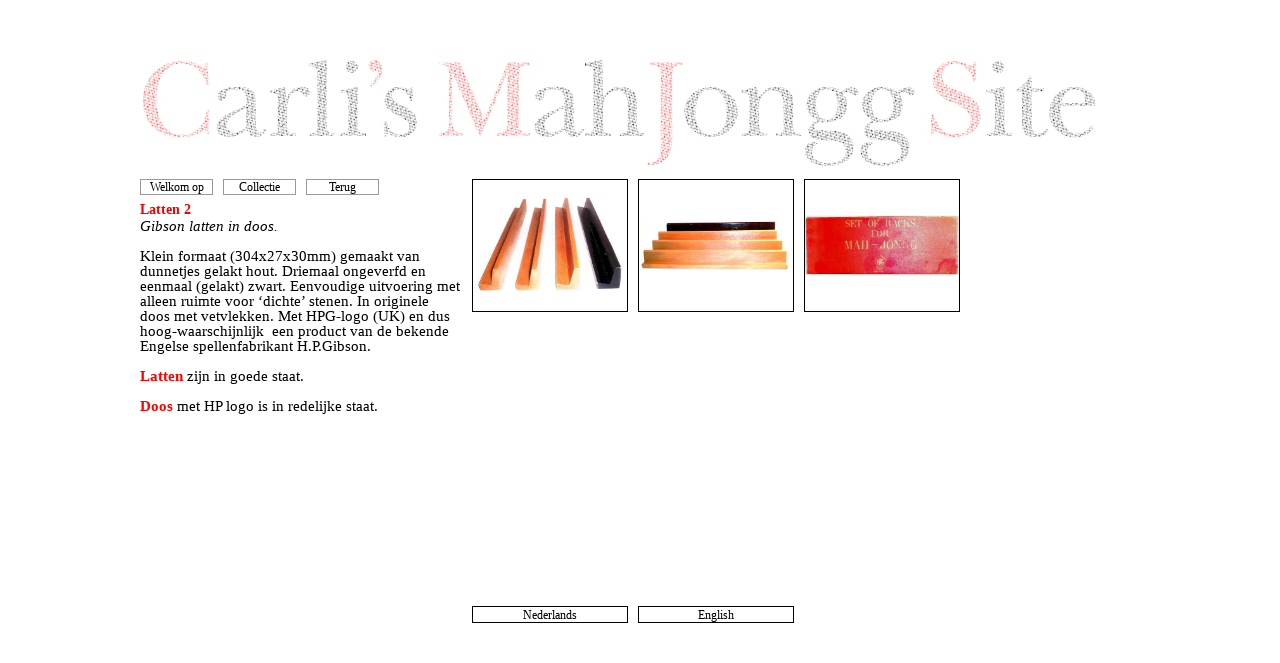

--- FILE ---
content_type: application/javascript
request_url: https://www.mahjonggsite.com/here/wp-content/themes/mahjonggsite/js/interface.js?v=3&ver=6.9
body_size: 1022
content:
var groteBreedte = 486;
var groteHoogte = 417;
var kleineBreedte = 154;
var kleineHoogte = 131;

// Magnify script (uitgezet)
jQuery(window).load(function () {
  jQuery("#thumbs.magnify .thumb").hover(
    function () {
      jQuery("img", this).width(groteBreedte).height(groteHoogte);
      jQuery(this).mousemove(function (e) {
        var x = e.pageX - this.offsetLeft;
        var y = e.pageY - this.offsetTop;
        jQuery("img", this).css({
          marginLeft: (0 - ((x * (groteBreedte - kleineBreedte)) / kleineBreedte)) + 'px',
          marginTop: (0 - ((y * (groteHoogte - kleineHoogte)) / kleineHoogte)) + 'px'
        });
      });
    },
    function () {
      jQuery("img", this).width(kleineBreedte).height(kleineHoogte)
      jQuery("img", this).css({
        marginLeft: '0px',
        marginTop: '0px'
      });
    }
  );

});

/*******************************
 *  Vertraagde homepage
 */
jQuery(window).load(function () {
  jQuery('.home .thumb').click(function () {
    toonHomePage();
  });
  if (getParameterByName('d') == 'y') {
    toonHomePage(0);
  } else {
    setTimeout(function () {
      toonHomePage(1000);
    }, 3000);
  }
  jQuery('#menu-hoofdmenu li.menu-item a').each(function () {
    jQuery(this).attr('href', updateQueryStringParameter(jQuery(this).attr('href'), 'd', 'y'));
  });
});

function toonHomePage(l) {
  jQuery('.home .thumb13,.home  .thumb14,.home  .thumb15, .home .thumb16,.home  .thumb17,.home  .thumb18,.home  #homestartdiv').fadeOut(l);
}

//******************************



/*******************************
 *  Openklap effect
 */


jQuery(window).load(function () {
  jQuery("#thumbs.enlarge .thumb").hover(
    function () {
      //            jQuery("img",this).width(groteBreedte).height(groteHoogte).addClass('flyout');
      var knopje = jQuery('#grotethumb .sluiten').detach();
      jQuery("#grotethumb").html(jQuery(this).html()).append(knopje);
      jQuery("#grotethumb").addClass('show');

    },
    function () {
      jQuery("#grotethumb").removeClass('show');
    }
  );
  jQuery("#thumbs.enlarge .thumb1, #thumbs.enlarge .thumb5, #thumbs.enlarge .thumb9").hover(
    function () {
      //            jQuery("img",this).width(groteBreedte).height(groteHoogte).addClass('flyout');
      jQuery("#grotethumb").addClass('right');

    },
    function () {
      jQuery("#grotethumb").removeClass('right');
    }
  );

  jQuery('#grotethumb .sluiten').on('click', function () {
    jQuery("#grotethumb").removeClass('show');
  });

});

//******************************





/*******************************
 *  Random plaatjes
 */
jQuery(window).load(function () {
  if (jQuery('body').hasClass('home')) {
    startRandomTimeOut(12);
  }
});

function startRandomTimeOut(max) {
  setTimeout(function () {
    randomPlaatje(max);
  }, 500);
}

var zomaar = Math.ceil(Math.random() * 15); //getal tussen 1 en 15

function randomPlaatje(max) {
  zomaar = Math.ceil(Math.random() * max); //getal tussen 1 en 15
  jQuery('#reserveAttachments img').first().detach().appendTo('.thumb' + zomaar).hide().fadeIn(400, zetPlaatjeTerug);
  startRandomTimeOut(max);
}

var zetPlaatjeTerug = function zetPlaatjeterug() {
  jQuery('.thumb' + zomaar + ' img').first().detach().appendTo('#reserveAttachments');
};

//******************************

//get querysytring var

function getParameterByName(name) {
  name = name.replace(/[\[]/, "\\\[").replace(/[\]]/, "\\\]");
  var regex = new RegExp("[\\?&]" + name + "=([^&#]*)"),
    results = regex.exec(location.search);
  return results == null ? "" : decodeURIComponent(results[1].replace(/\+/g, " "));
}


//update querysytring var



function updateQueryStringParameter(uri, key, value) {
  var re = new RegExp("([?|&])" + key + "=.*?(&|$)", "i");
  separator = uri.indexOf('?') !== -1 ? "&" : "?";
  if (uri.match(re)) {
    return uri.replace(re, '$1' + key + "=" + value + '$2');
  } else {
    return uri + separator + key + "=" + value;
  }
}